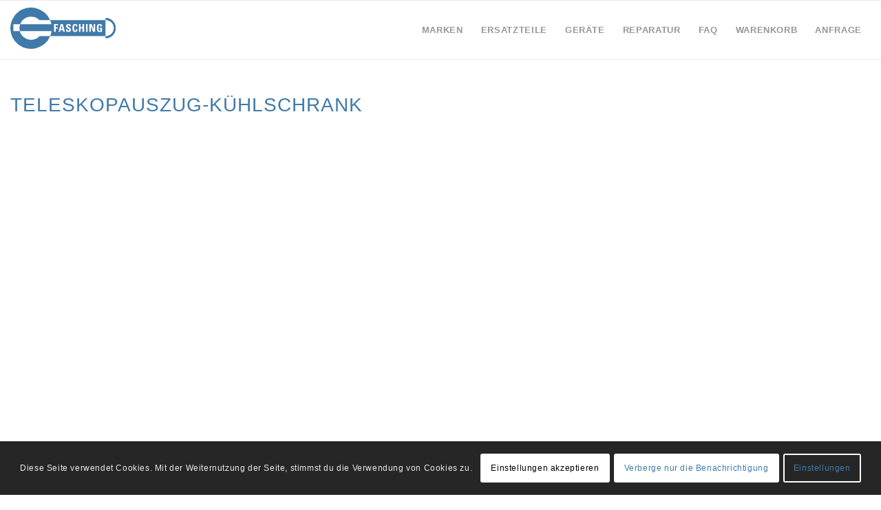

--- FILE ---
content_type: text/html; charset=UTF-8
request_url: https://www.elektro-fasching.at/ersatzteilkatalog/teleskopauszug-kuehlschrank/
body_size: 12827
content:
<!DOCTYPE html>
<html lang="de" prefix="og: https://ogp.me/ns#" class="html_stretched responsive av-preloader-disabled av-custom-lightbox  html_header_top html_logo_left html_main_nav_header html_menu_right html_custom html_header_sticky html_header_shrinking_disabled html_mobile_menu_phone html_header_searchicon_disabled html_content_align_center html_header_unstick_top_disabled html_header_stretch_disabled html_av-overlay-full html_av-submenu-noclone html_entry_id_20957 av-cookies-consent-show-message-bar av-cookies-cookie-consent-enabled av-cookies-can-opt-out av-cookies-user-silent-accept avia-cookie-check-browser-settings av-no-preview html_text_menu_active ">
<head>
<meta charset="UTF-8"/>
<meta name="viewport" content="width=device-width, initial-scale=1">
<title>Teleskopauszug-Kühlschrank - Ersatzteil Online Shop - Elektro Fasching</title>
<meta name="description" content="Teleskopauszug-Kühlschrank: Liebherr, Gorenje, Beko, Haier, Sogedis, Teka, Bosch, Neff, Siemens, ..."/>
<meta name="robots" content="follow, index, max-snippet:-1, max-video-preview:-1, max-image-preview:large"/>
<link rel="canonical" href="https://www.elektro-fasching.at/ersatzteilkatalog/teleskopauszug-kuehlschrank/"/>
<meta property="og:locale" content="de_AT"/>
<meta property="og:type" content="article"/>
<meta property="og:title" content="Teleskopauszug-Kühlschrank - Ersatzteil Online Shop - Elektro Fasching"/>
<meta property="og:description" content="Teleskopauszug-Kühlschrank: Liebherr, Gorenje, Beko, Haier, Sogedis, Teka, Bosch, Neff, Siemens, ..."/>
<meta property="og:url" content="https://www.elektro-fasching.at/ersatzteilkatalog/teleskopauszug-kuehlschrank/"/>
<meta property="og:site_name" content="Elektro Fasching"/>
<meta name="twitter:card" content="summary_large_image"/>
<meta name="twitter:title" content="Teleskopauszug-Kühlschrank - Ersatzteil Online Shop - Elektro Fasching"/>
<meta name="twitter:description" content="Teleskopauszug-Kühlschrank: Liebherr, Gorenje, Beko, Haier, Sogedis, Teka, Bosch, Neff, Siemens, ..."/>
<meta name="twitter:label1" content="Lesedauer"/>
<meta name="twitter:data1" content="Weniger als eine Minute"/>
<link rel="stylesheet" type="text/css" href="//www.elektro-fasching.at/wp-content/cache/wpfc-minified/jqlkzd3b/447sx.css" media="all"/>
<style id='rank-math-toc-block-style-inline-css'>.wp-block-rank-math-toc-block nav ol{counter-reset:item}.wp-block-rank-math-toc-block nav ol li{display:block}.wp-block-rank-math-toc-block nav ol li:before{content:counters(item, ".") ". ";counter-increment:item}</style>
<style id='classic-theme-styles-inline-css'>.wp-block-button__link{color:#fff;background-color:#32373c;border-radius:9999px;box-shadow:none;text-decoration:none;padding:calc(.667em + 2px) calc(1.333em + 2px);font-size:1.125em}.wp-block-file__button{background:#32373c;color:#fff;text-decoration:none}</style>
<style id='global-styles-inline-css'>:root{--wp--preset--aspect-ratio--square:1;--wp--preset--aspect-ratio--4-3:4/3;--wp--preset--aspect-ratio--3-4:3/4;--wp--preset--aspect-ratio--3-2:3/2;--wp--preset--aspect-ratio--2-3:2/3;--wp--preset--aspect-ratio--16-9:16/9;--wp--preset--aspect-ratio--9-16:9/16;--wp--preset--color--black:#000000;--wp--preset--color--cyan-bluish-gray:#abb8c3;--wp--preset--color--white:#ffffff;--wp--preset--color--pale-pink:#f78da7;--wp--preset--color--vivid-red:#cf2e2e;--wp--preset--color--luminous-vivid-orange:#ff6900;--wp--preset--color--luminous-vivid-amber:#fcb900;--wp--preset--color--light-green-cyan:#7bdcb5;--wp--preset--color--vivid-green-cyan:#00d084;--wp--preset--color--pale-cyan-blue:#8ed1fc;--wp--preset--color--vivid-cyan-blue:#0693e3;--wp--preset--color--vivid-purple:#9b51e0;--wp--preset--gradient--vivid-cyan-blue-to-vivid-purple:linear-gradient(135deg,rgba(6,147,227,1) 0%,rgb(155,81,224) 100%);--wp--preset--gradient--light-green-cyan-to-vivid-green-cyan:linear-gradient(135deg,rgb(122,220,180) 0%,rgb(0,208,130) 100%);--wp--preset--gradient--luminous-vivid-amber-to-luminous-vivid-orange:linear-gradient(135deg,rgba(252,185,0,1) 0%,rgba(255,105,0,1) 100%);--wp--preset--gradient--luminous-vivid-orange-to-vivid-red:linear-gradient(135deg,rgba(255,105,0,1) 0%,rgb(207,46,46) 100%);--wp--preset--gradient--very-light-gray-to-cyan-bluish-gray:linear-gradient(135deg,rgb(238,238,238) 0%,rgb(169,184,195) 100%);--wp--preset--gradient--cool-to-warm-spectrum:linear-gradient(135deg,rgb(74,234,220) 0%,rgb(151,120,209) 20%,rgb(207,42,186) 40%,rgb(238,44,130) 60%,rgb(251,105,98) 80%,rgb(254,248,76) 100%);--wp--preset--gradient--blush-light-purple:linear-gradient(135deg,rgb(255,206,236) 0%,rgb(152,150,240) 100%);--wp--preset--gradient--blush-bordeaux:linear-gradient(135deg,rgb(254,205,165) 0%,rgb(254,45,45) 50%,rgb(107,0,62) 100%);--wp--preset--gradient--luminous-dusk:linear-gradient(135deg,rgb(255,203,112) 0%,rgb(199,81,192) 50%,rgb(65,88,208) 100%);--wp--preset--gradient--pale-ocean:linear-gradient(135deg,rgb(255,245,203) 0%,rgb(182,227,212) 50%,rgb(51,167,181) 100%);--wp--preset--gradient--electric-grass:linear-gradient(135deg,rgb(202,248,128) 0%,rgb(113,206,126) 100%);--wp--preset--gradient--midnight:linear-gradient(135deg,rgb(2,3,129) 0%,rgb(40,116,252) 100%);--wp--preset--font-size--small:13px;--wp--preset--font-size--medium:20px;--wp--preset--font-size--large:36px;--wp--preset--font-size--x-large:42px;--wp--preset--font-family--inter:"Inter", sans-serif;--wp--preset--font-family--cardo:Cardo;--wp--preset--spacing--20:0.44rem;--wp--preset--spacing--30:0.67rem;--wp--preset--spacing--40:1rem;--wp--preset--spacing--50:1.5rem;--wp--preset--spacing--60:2.25rem;--wp--preset--spacing--70:3.38rem;--wp--preset--spacing--80:5.06rem;--wp--preset--shadow--natural:6px 6px 9px rgba(0, 0, 0, 0.2);--wp--preset--shadow--deep:12px 12px 50px rgba(0, 0, 0, 0.4);--wp--preset--shadow--sharp:6px 6px 0px rgba(0, 0, 0, 0.2);--wp--preset--shadow--outlined:6px 6px 0px -3px rgba(255, 255, 255, 1), 6px 6px rgba(0, 0, 0, 1);--wp--preset--shadow--crisp:6px 6px 0px rgba(0, 0, 0, 1);}:where(.is-layout-flex){gap:0.5em;}:where(.is-layout-grid){gap:0.5em;}body .is-layout-flex{display:flex;}.is-layout-flex{flex-wrap:wrap;align-items:center;}.is-layout-flex > :is(*, div){margin:0;}body .is-layout-grid{display:grid;}.is-layout-grid > :is(*, div){margin:0;}:where(.wp-block-columns.is-layout-flex){gap:2em;}:where(.wp-block-columns.is-layout-grid){gap:2em;}:where(.wp-block-post-template.is-layout-flex){gap:1.25em;}:where(.wp-block-post-template.is-layout-grid){gap:1.25em;}.has-black-color{color:var(--wp--preset--color--black) !important;}.has-cyan-bluish-gray-color{color:var(--wp--preset--color--cyan-bluish-gray) !important;}.has-white-color{color:var(--wp--preset--color--white) !important;}.has-pale-pink-color{color:var(--wp--preset--color--pale-pink) !important;}.has-vivid-red-color{color:var(--wp--preset--color--vivid-red) !important;}.has-luminous-vivid-orange-color{color:var(--wp--preset--color--luminous-vivid-orange) !important;}.has-luminous-vivid-amber-color{color:var(--wp--preset--color--luminous-vivid-amber) !important;}.has-light-green-cyan-color{color:var(--wp--preset--color--light-green-cyan) !important;}.has-vivid-green-cyan-color{color:var(--wp--preset--color--vivid-green-cyan) !important;}.has-pale-cyan-blue-color{color:var(--wp--preset--color--pale-cyan-blue) !important;}.has-vivid-cyan-blue-color{color:var(--wp--preset--color--vivid-cyan-blue) !important;}.has-vivid-purple-color{color:var(--wp--preset--color--vivid-purple) !important;}.has-black-background-color{background-color:var(--wp--preset--color--black) !important;}.has-cyan-bluish-gray-background-color{background-color:var(--wp--preset--color--cyan-bluish-gray) !important;}.has-white-background-color{background-color:var(--wp--preset--color--white) !important;}.has-pale-pink-background-color{background-color:var(--wp--preset--color--pale-pink) !important;}.has-vivid-red-background-color{background-color:var(--wp--preset--color--vivid-red) !important;}.has-luminous-vivid-orange-background-color{background-color:var(--wp--preset--color--luminous-vivid-orange) !important;}.has-luminous-vivid-amber-background-color{background-color:var(--wp--preset--color--luminous-vivid-amber) !important;}.has-light-green-cyan-background-color{background-color:var(--wp--preset--color--light-green-cyan) !important;}.has-vivid-green-cyan-background-color{background-color:var(--wp--preset--color--vivid-green-cyan) !important;}.has-pale-cyan-blue-background-color{background-color:var(--wp--preset--color--pale-cyan-blue) !important;}.has-vivid-cyan-blue-background-color{background-color:var(--wp--preset--color--vivid-cyan-blue) !important;}.has-vivid-purple-background-color{background-color:var(--wp--preset--color--vivid-purple) !important;}.has-black-border-color{border-color:var(--wp--preset--color--black) !important;}.has-cyan-bluish-gray-border-color{border-color:var(--wp--preset--color--cyan-bluish-gray) !important;}.has-white-border-color{border-color:var(--wp--preset--color--white) !important;}.has-pale-pink-border-color{border-color:var(--wp--preset--color--pale-pink) !important;}.has-vivid-red-border-color{border-color:var(--wp--preset--color--vivid-red) !important;}.has-luminous-vivid-orange-border-color{border-color:var(--wp--preset--color--luminous-vivid-orange) !important;}.has-luminous-vivid-amber-border-color{border-color:var(--wp--preset--color--luminous-vivid-amber) !important;}.has-light-green-cyan-border-color{border-color:var(--wp--preset--color--light-green-cyan) !important;}.has-vivid-green-cyan-border-color{border-color:var(--wp--preset--color--vivid-green-cyan) !important;}.has-pale-cyan-blue-border-color{border-color:var(--wp--preset--color--pale-cyan-blue) !important;}.has-vivid-cyan-blue-border-color{border-color:var(--wp--preset--color--vivid-cyan-blue) !important;}.has-vivid-purple-border-color{border-color:var(--wp--preset--color--vivid-purple) !important;}.has-vivid-cyan-blue-to-vivid-purple-gradient-background{background:var(--wp--preset--gradient--vivid-cyan-blue-to-vivid-purple) !important;}.has-light-green-cyan-to-vivid-green-cyan-gradient-background{background:var(--wp--preset--gradient--light-green-cyan-to-vivid-green-cyan) !important;}.has-luminous-vivid-amber-to-luminous-vivid-orange-gradient-background{background:var(--wp--preset--gradient--luminous-vivid-amber-to-luminous-vivid-orange) !important;}.has-luminous-vivid-orange-to-vivid-red-gradient-background{background:var(--wp--preset--gradient--luminous-vivid-orange-to-vivid-red) !important;}.has-very-light-gray-to-cyan-bluish-gray-gradient-background{background:var(--wp--preset--gradient--very-light-gray-to-cyan-bluish-gray) !important;}.has-cool-to-warm-spectrum-gradient-background{background:var(--wp--preset--gradient--cool-to-warm-spectrum) !important;}.has-blush-light-purple-gradient-background{background:var(--wp--preset--gradient--blush-light-purple) !important;}.has-blush-bordeaux-gradient-background{background:var(--wp--preset--gradient--blush-bordeaux) !important;}.has-luminous-dusk-gradient-background{background:var(--wp--preset--gradient--luminous-dusk) !important;}.has-pale-ocean-gradient-background{background:var(--wp--preset--gradient--pale-ocean) !important;}.has-electric-grass-gradient-background{background:var(--wp--preset--gradient--electric-grass) !important;}.has-midnight-gradient-background{background:var(--wp--preset--gradient--midnight) !important;}.has-small-font-size{font-size:var(--wp--preset--font-size--small) !important;}.has-medium-font-size{font-size:var(--wp--preset--font-size--medium) !important;}.has-large-font-size{font-size:var(--wp--preset--font-size--large) !important;}.has-x-large-font-size{font-size:var(--wp--preset--font-size--x-large) !important;}:where(.wp-block-post-template.is-layout-flex){gap:1.25em;}:where(.wp-block-post-template.is-layout-grid){gap:1.25em;}:where(.wp-block-columns.is-layout-flex){gap:2em;}:where(.wp-block-columns.is-layout-grid){gap:2em;}:root :where(.wp-block-pullquote){font-size:1.5em;line-height:1.6;}</style>
<style id='woocommerce-inline-inline-css'>.woocommerce form .form-row .required{visibility:visible;}</style>
<link rel="stylesheet" type="text/css" href="//www.elektro-fasching.at/wp-content/cache/wpfc-minified/1nis10mi/447sx.css" media="all"/>
<link rel="profile" href="http://gmpg.org/xfn/11"/>
<link rel="alternate" type="application/rss+xml" title="Ersatzteil Online Shop - Elektro Fasching RSS2 Feed" href="https://www.elektro-fasching.at/feed/"/>
<link rel="pingback" href="https://www.elektro-fasching.at/xmlrpc.php"/>
<style media='screen'>#top #header_main > .container, #top #header_main > .container .main_menu  .av-main-nav > li > a, #top #header_main #menu-item-shop .cart_dropdown_link{height:85px;line-height:85px;}
.html_top_nav_header .av-logo-container{height:85px;}
.html_header_top.html_header_sticky #top #wrap_all #main{padding-top:85px;}</style>
<link rel="icon" href="https://www.elektro-fasching.at/wp-content/uploads/favicon-300x300.png" type="image/png">
<noscript><style>.woocommerce-product-gallery{opacity:1 !important;}</style></noscript>
<style id='wp-fonts-local'>@font-face{font-family:Inter;font-style:normal;font-weight:300 900;font-display:fallback;src:url('https://www.elektro-fasching.at/wp-content/plugins/woocommerce/assets/fonts/Inter-VariableFont_slnt,wght.woff2') format('woff2');font-stretch:normal;}
@font-face{font-family:Cardo;font-style:normal;font-weight:400;font-display:fallback;src:url('https://www.elektro-fasching.at/wp-content/plugins/woocommerce/assets/fonts/cardo_normal_400.woff2') format('woff2');}</style>
<link rel="icon" href="https://www.elektro-fasching.at/wp-content/uploads/cropped-favicon-32x32.png" sizes="32x32"/>
<link rel="icon" href="https://www.elektro-fasching.at/wp-content/uploads/cropped-favicon-192x192.png" sizes="192x192"/>
<link rel="apple-touch-icon" href="https://www.elektro-fasching.at/wp-content/uploads/cropped-favicon-180x180.png"/>
<meta name="msapplication-TileImage" content="https://www.elektro-fasching.at/wp-content/uploads/cropped-favicon-270x270.png"/>
<style>@font-face{font-family:'entypo-fontello';font-weight:normal;font-style:normal;font-display:auto;src:url('https://www.elektro-fasching.at/wp-content/themes/enfold/config-templatebuilder/avia-template-builder/assets/fonts/entypo-fontello.woff2') format('woff2'), url('https://www.elektro-fasching.at/wp-content/themes/enfold/config-templatebuilder/avia-template-builder/assets/fonts/entypo-fontello.woff') format('woff'), url('https://www.elektro-fasching.at/wp-content/themes/enfold/config-templatebuilder/avia-template-builder/assets/fonts/entypo-fontello.ttf') format('truetype'), url('https://www.elektro-fasching.at/wp-content/themes/enfold/config-templatebuilder/avia-template-builder/assets/fonts/entypo-fontello.svg#entypo-fontello') format('svg'), url('https://www.elektro-fasching.at/wp-content/themes/enfold/config-templatebuilder/avia-template-builder/assets/fonts/entypo-fontello.eot'), url('https://www.elektro-fasching.at/wp-content/themes/enfold/config-templatebuilder/avia-template-builder/assets/fonts/entypo-fontello.eot?#iefix') format('embedded-opentype');}
#top .avia-font-entypo-fontello, body .avia-font-entypo-fontello, html body [data-av_iconfont='entypo-fontello']:before{font-family:'entypo-fontello';}</style>
<script data-wpfc-render="false">var Wpfcll={s:[],osl:0,scroll:false,i:function(){Wpfcll.ss();window.addEventListener('load',function(){let observer=new MutationObserver(mutationRecords=>{Wpfcll.osl=Wpfcll.s.length;Wpfcll.ss();if(Wpfcll.s.length > Wpfcll.osl){Wpfcll.ls(false);}});observer.observe(document.getElementsByTagName("html")[0],{childList:true,attributes:true,subtree:true,attributeFilter:["src"],attributeOldValue:false,characterDataOldValue:false});Wpfcll.ls(true);});window.addEventListener('scroll',function(){Wpfcll.scroll=true;Wpfcll.ls(false);});window.addEventListener('resize',function(){Wpfcll.scroll=true;Wpfcll.ls(false);});window.addEventListener('click',function(){Wpfcll.scroll=true;Wpfcll.ls(false);});},c:function(e,pageload){var w=document.documentElement.clientHeight || body.clientHeight;var n=0;if(pageload){n=0;}else{n=(w > 800) ? 800:200;n=Wpfcll.scroll ? 800:n;}var er=e.getBoundingClientRect();var t=0;var p=e.parentNode ? e.parentNode:false;if(typeof p.getBoundingClientRect=="undefined"){var pr=false;}else{var pr=p.getBoundingClientRect();}if(er.x==0 && er.y==0){for(var i=0;i < 10;i++){if(p){if(pr.x==0 && pr.y==0){if(p.parentNode){p=p.parentNode;}if(typeof p.getBoundingClientRect=="undefined"){pr=false;}else{pr=p.getBoundingClientRect();}}else{t=pr.top;break;}}};}else{t=er.top;}if(w - t+n > 0){return true;}return false;},r:function(e,pageload){var s=this;var oc,ot;try{oc=e.getAttribute("data-wpfc-original-src");ot=e.getAttribute("data-wpfc-original-srcset");originalsizes=e.getAttribute("data-wpfc-original-sizes");if(s.c(e,pageload)){if(oc || ot){if(e.tagName=="DIV" || e.tagName=="A" || e.tagName=="SPAN"){e.style.backgroundImage="url("+oc+")";e.removeAttribute("data-wpfc-original-src");e.removeAttribute("data-wpfc-original-srcset");e.removeAttribute("onload");}else{if(oc){e.setAttribute('src',oc);}if(ot){e.setAttribute('srcset',ot);}if(originalsizes){e.setAttribute('sizes',originalsizes);}if(e.getAttribute("alt") && e.getAttribute("alt")=="blank"){e.removeAttribute("alt");}e.removeAttribute("data-wpfc-original-src");e.removeAttribute("data-wpfc-original-srcset");e.removeAttribute("data-wpfc-original-sizes");e.removeAttribute("onload");if(e.tagName=="IFRAME"){var y="https://www.youtube.com/embed/";if(navigator.userAgent.match(/\sEdge?\/\d/i)){e.setAttribute('src',e.getAttribute("src").replace(/.+\/templates\/youtube\.html\#/,y));}e.onload=function(){if(typeof window.jQuery !="undefined"){if(jQuery.fn.fitVids){jQuery(e).parent().fitVids({customSelector:"iframe[src]"});}}var s=e.getAttribute("src").match(/templates\/youtube\.html\#(.+)/);if(s){try{var i=e.contentDocument || e.contentWindow;if(i.location.href=="about:blank"){e.setAttribute('src',y+s[1]);}}catch(err){e.setAttribute('src',y+s[1]);}}}}}}else{if(e.tagName=="NOSCRIPT"){if(jQuery(e).attr("data-type")=="wpfc"){e.removeAttribute("data-type");jQuery(e).after(jQuery(e).text());}}}}}catch(error){console.log(error);console.log("==>",e);}},ss:function(){var i=Array.prototype.slice.call(document.getElementsByTagName("img"));var f=Array.prototype.slice.call(document.getElementsByTagName("iframe"));var d=Array.prototype.slice.call(document.getElementsByTagName("div"));var a=Array.prototype.slice.call(document.getElementsByTagName("a"));var s=Array.prototype.slice.call(document.getElementsByTagName("span"));var n=Array.prototype.slice.call(document.getElementsByTagName("noscript"));this.s=i.concat(f).concat(d).concat(a).concat(s).concat(n);},ls:function(pageload){var s=this;[].forEach.call(s.s,function(e,index){s.r(e,pageload);});}};document.addEventListener('DOMContentLoaded',function(){wpfci();});function wpfci(){Wpfcll.i();}</script>
</head>
<body id="top" class="page-template-default page page-id-20957 page-child parent-pageid-19794 rtl_columns stretched helvetica-neue-websave helvetica_neue theme-enfold woocommerce-no-js teleskopauszug-kuehlschrank avia-responsive-images-support avia-woocommerce-30" itemscope="itemscope" itemtype="https://schema.org/WebPage">
<div id='wrap_all'>
<header id='header' class='all_colors header_color light_bg_color av_header_top av_logo_left av_main_nav_header av_menu_right av_custom av_header_sticky av_header_shrinking_disabled av_header_stretch_disabled av_mobile_menu_phone av_header_searchicon_disabled av_header_unstick_top_disabled av_bottom_nav_disabled av_header_border_disabled' role="banner" itemscope="itemscope" itemtype="https://schema.org/WPHeader">
<div id='header_main' class='container_wrap container_wrap_logo'>
<ul class ='menu-item cart_dropdown' data-success='wurde zum Warenkorb hinzugefügt'><li class='cart_dropdown_first'><a class='cart_dropdown_link' href='https://www.elektro-fasching.at'><span aria-hidden='true' data-av_icon='' data-av_iconfont='entypo-fontello'></span><span class='av-cart-counter'>0</span><span class='avia_hidden_link_text'>Einkaufswagen</span></a><div class='dropdown_widget dropdown_widget_cart'><div class='avia-arrow'></div><div class="widget_shopping_cart_content"></div></div></li></ul><div class='container av-logo-container'><div class='inner-container'><span class='logo'><a href='https://www.elektro-fasching.at/'><img src="https://www.elektro-fasching.at/wp-content/uploads/logo_elektrofasching.svg" height="100" width="300" alt='Ersatzteil Online Shop - Elektro Fasching' title=''/></a></span><nav class='main_menu' data-selectname='Wähle eine Seite' role="navigation" itemscope="itemscope" itemtype="https://schema.org/SiteNavigationElement"><div class="avia-menu av-main-nav-wrap"><ul id="avia-menu" class="menu av-main-nav"><li id="menu-item-18539" class="menu-item menu-item-type-post_type_archive menu-item-object-brands menu-item-top-level menu-item-top-level-1"><a href="https://www.elektro-fasching.at/ersatzteile/" itemprop="url"><span class="avia-bullet"></span><span class="avia-menu-text">Marken</span><span class="avia-menu-fx"><span class="avia-arrow-wrap"><span class="avia-arrow"></span></span></span></a></li> <li id="menu-item-67" class="menu-item menu-item-type-post_type menu-item-object-page menu-item-home menu-item-has-children menu-item-top-level menu-item-top-level-2"><a href="https://www.elektro-fasching.at/" itemprop="url"><span class="avia-bullet"></span><span class="avia-menu-text">Ersatzteile</span><span class="avia-menu-fx"><span class="avia-arrow-wrap"><span class="avia-arrow"></span></span></span></a> <ul class="sub-menu"> <li id="menu-item-19455" class="menu-item menu-item-type-post_type menu-item-object-page"><a href="https://www.elektro-fasching.at/ersatzteilsuche/" itemprop="url"><span class="avia-bullet"></span><span class="avia-menu-text">Ersatzteilsuche</span></a></li> <li id="menu-item-19858" class="menu-item menu-item-type-post_type menu-item-object-page current-page-ancestor"><a href="https://www.elektro-fasching.at/ersatzteilkatalog/" itemprop="url"><span class="avia-bullet"></span><span class="avia-menu-text">Ersatzteilkatalog für Hausgeräte</span></a></li> </ul> </li> <li id="menu-item-22241" class="menu-item menu-item-type-post_type menu-item-object-page menu-item-has-children menu-item-top-level menu-item-top-level-3"><a href="https://www.elektro-fasching.at/elektrische_haushaltsgeraete/" itemprop="url"><span class="avia-bullet"></span><span class="avia-menu-text">Geräte</span><span class="avia-menu-fx"><span class="avia-arrow-wrap"><span class="avia-arrow"></span></span></span></a> <ul class="sub-menu"> <li id="menu-item-8490" class="menu-item menu-item-type-post_type menu-item-object-page"><a href="https://www.elektro-fasching.at/elektrische_haushaltsgeraete/" itemprop="url"><span class="avia-bullet"></span><span class="avia-menu-text">Elektrische Haushaltsgeräte</span></a></li> <li id="menu-item-19905" class="menu-item menu-item-type-post_type menu-item-object-page"><a href="https://www.elektro-fasching.at/hersteller/" itemprop="url"><span class="avia-bullet"></span><span class="avia-menu-text">Hersteller</span></a></li> </ul> </li> <li id="menu-item-8380" class="menu-item menu-item-type-post_type menu-item-object-page menu-item-top-level menu-item-top-level-4"><a href="https://www.elektro-fasching.at/elektrogeraete_reparatur/" itemprop="url"><span class="avia-bullet"></span><span class="avia-menu-text">Reparatur</span><span class="avia-menu-fx"><span class="avia-arrow-wrap"><span class="avia-arrow"></span></span></span></a></li> <li id="menu-item-21895" class="menu-item menu-item-type-post_type menu-item-object-page menu-item-top-level menu-item-top-level-5"><a href="https://www.elektro-fasching.at/faq/" itemprop="url"><span class="avia-bullet"></span><span class="avia-menu-text">FAQ</span><span class="avia-menu-fx"><span class="avia-arrow-wrap"><span class="avia-arrow"></span></span></span></a></li> <li id="menu-item-21930" class="menu-item menu-item-type-post_type menu-item-object-page menu-item-top-level menu-item-top-level-6"><a href="https://www.elektro-fasching.at/warenkorb/" itemprop="url"><span class="avia-bullet"></span><span class="avia-menu-text">Warenkorb</span><span class="avia-menu-fx"><span class="avia-arrow-wrap"><span class="avia-arrow"></span></span></span></a></li> <li id="menu-item-46" class="menu-item menu-item-type-post_type menu-item-object-page menu-item-top-level menu-item-top-level-7"><a href="https://www.elektro-fasching.at/anfrage/" itemprop="url"><span class="avia-bullet"></span><span class="avia-menu-text">Anfrage</span><span class="avia-menu-fx"><span class="avia-arrow-wrap"><span class="avia-arrow"></span></span></span></a></li> <li class="av-burger-menu-main menu-item-avia-special"> <a href="#" aria-label="Menü" aria-hidden="false"> <span class="av-hamburger av-hamburger--spin av-js-hamburger"> <span class="av-hamburger-box"> <span class="av-hamburger-inner"></span> <strong>Menü</strong> </span> </span> <span class="avia_hidden_link_text">Menü</span> </a> </li></ul></div></nav></div></div></div><div class='header_bg'></div></header>
<div id='main' class='all_colors' data-scroll-offset='85'>
<div class='main_color container_wrap_first container_wrap fullsize'><div class='container'><main  role="main" itemprop="mainContentOfPage"  class='template-page content  av-content-full alpha units'><div class='post-entry post-entry-type-page post-entry-20957'><div class='entry-content-wrapper clearfix'><section class="av_textblock_section" itemscope="itemscope" itemtype="https://schema.org/CreativeWork"><div class='avia_textblock' itemprop="text"><h1>Teleskopauszug-Kühlschrank</h1></div></section>
<div style='height:50px' class='hr hr-invisible avia-builder-el-1 el_after_av_textblock el_before_av_textblock'><span class='hr-inner'><span class='hr-inner-style'></span></span></div><section class="av_textblock_section" itemscope="itemscope" itemtype="https://schema.org/CreativeWork"><div class='avia_textblock' itemprop="text">  <iframe id="eshop" onload="Wpfcll.r(this,true);" data-wpfc-original-src="https://eshop.elektro-fasching.at/artikelsuche.php?login=780286&#038;vgruppe=5850913000" name="eshop" width="100%" height="850" scrolling="yes" class="iframe-class" frameborder="0"></iframe></div></section></div></div></main></div></div><div class="container_wrap footer-page-content footer_color" id="footer-page"><div class='main_color container_wrap_first container_wrap fullsize'><div class='container'><main  role="main" itemprop="mainContentOfPage"  class='template-page content  av-content-full alpha units'><div class='post-entry post-entry-type-page post-entry-20957'><div class='entry-content-wrapper clearfix'><div class="flex_column av_one_half flex_column_div av-zero-column-padding first avia-builder-el-0 el_before_av_one_half avia-builder-el-first" style='border-radius:0px;'><section class="av_textblock_section" itemscope="itemscope" itemtype="https://schema.org/CreativeWork"><div class='avia_textblock' itemprop="text"><h2>Kostengünstige Alternativ-Ersatzteile</h2> <p>Für viele Ersatzteile bieten wir auch günstigere Alternativ-Ersatzteile an, welche unter denselben Qualitätskriterien hergestellt wurden. Häufig kommen diese Ersatzteile von den Original-Lieferanten der Gerätehersteller.</p> <h2>6 Monate Ersatzteilgarantie</h2> <p>Als Endverbraucher haben Sie eine zusätzliche Sicherheit und <a href="https://www.elektro-fasching.at/garantie/">6 Monate Garantie</a>.</p> <h2>Tausende Artikel lagernd im Versandlager</h2> <p>Wir haben einen Artikelstamm von mehreren Millionen Ersatzteilen in unserer Datenbank und eine Lieferverfügbarkeit bei großen Herstellern von über 90%!</p></div></section></div><div class="flex_column av_one_half flex_column_div av-zero-column-padding avia-builder-el-2 el_after_av_one_half el_before_av_hr" style='border-radius:0px;'><section class="av_textblock_section" itemscope="itemscope" itemtype="https://schema.org/CreativeWork"><div class='avia_textblock' itemprop="text"><div class="min-h-&#091;20px&#093; flex flex-col items-start gap-4 whitespace-pre-wrap break-words">
<div class="markdown prose w-full break-words dark:prose-invert light"> <h2>Sicheres Einkaufen</h2> <p>Die Datenübertragung erfolgt verschlüsselt und sicher.</p> <h2>Bezahlmöglichkeiten</h2> <p>Vorauskasse, Kreditkartenzahlung über PayPal</p> <h2>Ersatzteileshop 24 Stunden geöffnet</h2></div></div><p>Wir haben unseren <strong>Ersatzteileshop 24</strong> Stunden am Tag für Sie geöffnet.</p>
<h2>Ersatzteile 365 Tage im Jahr bestellen</h2>
<p>Damit können Sie <strong>Ersatzteile 365</strong> Tage im Jahr online bestellen und manches Jahr auch am 29.Februar:)</p></div></section></div><div style='height:50px' class='hr hr-invisible avia-builder-el-4 el_after_av_one_half el_before_av_buttonrow'><span class='hr-inner'><span class='hr-inner-style'></span></span></div></p>
<div class='avia-buttonrow-wrap avia-buttonrow-center avia-builder-el-5 el_after_av_hr el_before_av_hr'> <a href='https://www.elektro-fasching.at/anfrage/' class='avia-button avia-color-theme-color avia-icon_select-yes-left-icon avia-size-small' style='margin-bottom:10px; margin-left:5px; margin-right:5px;'><span class='avia_button_icon avia_button_icon_left' aria-hidden='true' data-av_icon='' data-av_iconfont='entypo-fontello'></span><span class='avia_iconbox_title'>kostenlos Anfragen</span></a> <a href='https://www.elektro-fasching.at/faq/' class='avia-button avia-color-theme-color avia-icon_select-yes-left-icon avia-size-small' style='margin-bottom:10px; margin-left:5px; margin-right:5px;'><span class='avia_button_icon avia_button_icon_left' aria-hidden='true' data-av_icon='' data-av_iconfont='entypo-fontello'></span><span class='avia_iconbox_title'>Fragen und Antworten zu unserem Onlineshop</span></a></div><div style='height:50px' class='hr hr-invisible avia-builder-el-6 el_after_av_buttonrow el_before_av_two_third'><span class='hr-inner'><span class='hr-inner-style'></span></span></div><div class="flex_column av_two_third flex_column_div av-zero-column-padding first avia-builder-el-7 el_after_av_hr el_before_av_one_third" style='border-radius:0px;' id="footer-address"><section class="av_textblock_section" itemscope="itemscope" itemtype="https://schema.org/CreativeWork"><div class='avia_textblock' itemprop="text"><h2>Elektro Fasching</h2> <p>Hüttenbrennergasse 30<br /> A-8010 Graz<br /> E-Mail: <a href="mailto:ersatzteile@elektro-fasching.at">ersatzteile@elektro-fasching.at</a></p> <p><strong>Keine Selbstabholung! Wir liefern ausschließlich im Versand!</strong></p></div></section></div><div class="flex_column av_one_third flex_column_div av-zero-column-padding avia-builder-el-9 el_after_av_two_third el_before_av_one_half" style='border-radius:0px;'><section class="av_textblock_section" itemscope="itemscope" itemtype="https://schema.org/CreativeWork"><div class='avia_textblock' itemprop="text"><ul id="footer-menu"> <li><a href="https://www.elektro-fasching.at/agb">Allgemeine Geschäftsbedingungen</a></li> <li><a href="https://www.elektro-fasching.at/widerrufsbelehrung">Widerrufsbelehrung</a></li> <li><a href="https://www.elektro-fasching.at/datenschutz">Datenschutz</a></li> <li><a href="https://www.elektro-fasching.at/impressum/">Impressum</a></li> <li><a href="https://www.elektro-fasching.at/garantie/">Garantie</a></li> </ul></div></section></div></p>
<div class="flex_column av_one_half flex_column_div av-zero-column-padding first avia-builder-el-11 el_after_av_one_third avia-builder-el-last column-top-margin" style='border-radius:0px;'></div></div></div></main></div></div></div></div></div><a href='#top' title='Nach oben scrollen' id='scroll-top-link' aria-hidden='true' data-av_icon='' data-av_iconfont='entypo-fontello'><span class="avia_hidden_link_text">Nach oben scrollen</span></a>
<div id="fb-root"></div><div class="avia-cookie-consent-wrap" aria-hidden="true"><div class='avia-cookie-consent cookiebar-hidden avia-cookiemessage-bottom' aria-hidden='true' data-contents='2d6d39de95662ec14432edee6c289f87||v1.0'><div class="container"><p class='avia_cookie_text'>Diese Seite verwendet Cookies. Mit der Weiternutzung der Seite, stimmst du die Verwendung von Cookies zu.</p><a href='#' class='avia-button avia-color-theme-color-highlight avia-cookie-consent-button avia-cookie-consent-button-1 avia-cookie-close-bar' title="Erlaube die Verwendung von Cookies - du kannst verwendete Cookies in den Einstellungen bearbeiten">Einstellungen akzeptieren</a><a href='#' class='avia-button avia-color-theme-color-highlight avia-cookie-consent-button avia-cookie-consent-button-2 av-extra-cookie-btn avia-cookie-hide-notification' title="Erlaube die Verwendung von Cookies nicht - manche Funktionen deiner Seite funktionieren eventuell nicht, wie erwartet.">Verberge nur die Benachrichtigung</a><a href='https://www.elektro-fasching.at/datenschutz/#cookies' class='avia-button avia-color-theme-color-highlight avia-cookie-consent-button avia-cookie-consent-button-3 av-extra-cookie-btn avia-cookie-link-btn' title="Erfahre mehr über Cookies und wähle welche du zulassen willst und welche nicht.">Einstellungen</a></div></div><div id='av-consent-extra-info' class='av-inline-modal main_color avia-hide-popup-close'><br /><div style='margin-top:0px; margin-bottom:0px;' class='hr hr-custom hr-left hr-icon-no'><span class='hr-inner inner-border-av-border-thin' style='width:100%;'><span class='hr-inner-style'></span></span></div><br /><div class="tabcontainer sidebar_tab sidebar_tab_left noborder_tabs" role="tablist">
<section class="av_tab_section"><div aria-controls="tab-id-1-content" role="tab" tabindex="0" data-fake-id="#tab-id-1" class="tab active_tab">Wie wir Cookies verwenden</div><div id="tab-id-1-content" class="tab_content active_tab_content" aria-hidden="false">
<div class="tab_inner_content invers-color"> <p>Wir können Cookies anfordern, die auf Ihrem Gerät eingestellt werden. Wir verwenden Cookies, um uns mitzuteilen, wenn Sie unsere Websites besuchen, wie Sie mit uns interagieren, Ihre Nutzererfahrung verbessern und Ihre Beziehung zu unserer Website anpassen. </p> <p> Klicken Sie auf die verschiedenen Kategorienüberschriften, um mehr zu erfahren. Sie können auch einige Ihrer Einstellungen ändern. Beachten Sie, dass das Blockieren einiger Arten von Cookies Auswirkungen auf Ihre Erfahrung auf unseren Websites und auf die Dienste haben kann, die wir anbieten können.</p></div></div></section>
<section class="av_tab_section"><div aria-controls="tab-id-2-content" role="tab" tabindex="0" data-fake-id="#tab-id-2" class="tab">Notwendige Website Cookies</div><div id="tab-id-2-content" class="tab_content" aria-hidden="true">
<div class="tab_inner_content invers-color">
<p>Diese Cookies sind unbedingt erforderlich, um Ihnen die auf unserer Webseite verfügbaren Dienste und Funktionen zur Verfügung zu stellen.</p>
<p>Da diese Cookies für die auf unserer Webseite verfügbaren Dienste und Funktionen unbedingt erforderlich sind, hat die Ablehnung Auswirkungen auf die Funktionsweise unserer Webseite. Sie können Cookies jederzeit blockieren oder löschen, indem Sie Ihre Browsereinstellungen ändern und das Blockieren aller Cookies auf dieser Webseite erzwingen. Sie werden jedoch immer aufgefordert, Cookies zu akzeptieren / abzulehnen, wenn Sie unsere Website erneut besuchen.</p>
<p>Wir respektieren es voll und ganz, wenn Sie Cookies ablehnen möchten. Um zu vermeiden, dass Sie immer wieder nach Cookies gefragt werden, erlauben Sie uns bitte, einen Cookie für Ihre Einstellungen zu speichern. Sie können sich jederzeit abmelden oder andere Cookies zulassen, um unsere Dienste vollumfänglich nutzen zu können. Wenn Sie Cookies ablehnen, werden alle gesetzten Cookies auf unserer Domain entfernt.</p>
<p>Wir stellen Ihnen eine Liste der von Ihrem Computer auf unserer Domain gespeicherten Cookies zur Verfügung. Aus Sicherheitsgründen können wie Ihnen keine Cookies anzeigen, die von anderen Domains gespeichert werden. Diese können Sie in den Sicherheitseinstellungen Ihres Browsers einsehen.</p>
<div class="av-switch-aviaPrivacyRefuseCookiesHideBar av-toggle-switch av-cookie-disable-external-toggle av-cookie-save-checked av-cookie-default-checked"><label><input type="checkbox" checked="checked" id="aviaPrivacyRefuseCookiesHideBar" class="aviaPrivacyRefuseCookiesHideBar " name="aviaPrivacyRefuseCookiesHideBar" ><span class="toggle-track"></span><span class="toggle-label-content">Aktivieren, damit die Nachrichtenleiste dauerhaft ausgeblendet wird und alle Cookies, denen nicht zugestimmt wurde, abgelehnt werden. Wir benötigen zwei Cookies, damit diese Einstellung gespeichert wird. Andernfalls wird diese Mitteilung bei jedem Seitenladen eingeblendet werden.</span></label></div><div class="av-switch-aviaPrivacyEssentialCookiesEnabled av-toggle-switch av-cookie-disable-external-toggle av-cookie-save-checked av-cookie-default-checked"><label><input type="checkbox" checked="checked" id="aviaPrivacyEssentialCookiesEnabled" class="aviaPrivacyEssentialCookiesEnabled " name="aviaPrivacyEssentialCookiesEnabled" ><span class="toggle-track"></span><span class="toggle-label-content">Hier klicken, um notwendige Cookies zu aktivieren/deaktivieren.</span></label></div></div></div></section>
<section class="av_tab_section"><div aria-controls="tab-id-3-content" role="tab" tabindex="0" data-fake-id="#tab-id-3" class="tab">Andere externe Dienste</div><div id="tab-id-3-content" class="tab_content" aria-hidden="true">
<div class="tab_inner_content invers-color">
<p>Wir nutzen auch verschiedene externe Dienste wie Google Webfonts, Google Maps und externe Videoanbieter. Da diese Anbieter möglicherweise personenbezogene Daten von Ihnen speichern, können Sie diese hier deaktivieren. Bitte beachten Sie, dass eine Deaktivierung dieser Cookies die Funktionalität und das Aussehen unserer Webseite erheblich beeinträchtigen kann. Die Änderungen werden nach einem Neuladen der Seite wirksam.</p>
<p>Google Webfont Einstellungen:</p>
<div class="av-switch-aviaPrivacyGoogleWebfontsDisabled av-toggle-switch av-cookie-disable-external-toggle av-cookie-save-unchecked av-cookie-default-checked"><label><input type="checkbox" checked="checked" id="aviaPrivacyGoogleWebfontsDisabled" class="aviaPrivacyGoogleWebfontsDisabled " name="aviaPrivacyGoogleWebfontsDisabled" ><span class="toggle-track"></span><span class="toggle-label-content">Hier klicken, um Google Webfonts zu aktivieren/deaktivieren.</span></label></div><p>Google Maps Einstellungen:</p>
<div class="av-switch-aviaPrivacyGoogleMapsDisabled av-toggle-switch av-cookie-disable-external-toggle av-cookie-save-unchecked av-cookie-default-checked"><label><input type="checkbox" checked="checked" id="aviaPrivacyGoogleMapsDisabled" class="aviaPrivacyGoogleMapsDisabled " name="aviaPrivacyGoogleMapsDisabled" ><span class="toggle-track"></span><span class="toggle-label-content">Hier klicken, um Google Maps zu aktivieren/deaktivieren.</span></label></div><p>Google reCaptcha Einstellungen:</p>
<div class="av-switch-aviaPrivacyGoogleReCaptchaDisabled av-toggle-switch av-cookie-disable-external-toggle av-cookie-save-unchecked av-cookie-default-checked"><label><input type="checkbox" checked="checked" id="aviaPrivacyGoogleReCaptchaDisabled" class="aviaPrivacyGoogleReCaptchaDisabled " name="aviaPrivacyGoogleReCaptchaDisabled" ><span class="toggle-track"></span><span class="toggle-label-content">Hier klicken, um Google reCaptcha zu aktivieren/deaktivieren.</span></label></div><p>Vimeo und YouTube Einstellungen:</p>
<div class="av-switch-aviaPrivacyVideoEmbedsDisabled av-toggle-switch av-cookie-disable-external-toggle av-cookie-save-unchecked av-cookie-default-checked"><label><input type="checkbox" checked="checked" id="aviaPrivacyVideoEmbedsDisabled" class="aviaPrivacyVideoEmbedsDisabled " name="aviaPrivacyVideoEmbedsDisabled" ><span class="toggle-track"></span><span class="toggle-label-content">Hier klicken, um Videoeinbettungen zu aktivieren/deaktivieren.</span></label></div></div></div></section>
<section class="av_tab_section"><div aria-controls="tab-id-4-content" role="tab" tabindex="0" data-fake-id="#tab-id-4" class="tab">Datenschutzrichtlinie</div><div id="tab-id-4-content" class="tab_content" aria-hidden="true">
<div class="tab_inner_content invers-color"> <p>Sie können unsere Cookies und Datenschutzeinstellungen im Detail in unseren Datenschutzrichtlinie nachlesen. </p> <a href='https://www.elektro-fasching.at/datenschutz/' target='_blank'>Datenschutz</a></div></div></section></div><div class="avia-cookie-consent-modal-buttons-wrap"><a href='#' class='avia-button avia-color-theme-color-highlight avia-cookie-consent-button avia-cookie-consent-button-4 avia-cookie-close-bar avia-cookie-consent-modal-button' title="Cookie-Nutzung erlauben, du kannst die benutzen Cookies und Dienste immer bearbeiten">Einstellungen akzeptieren</a><a href='#' class='avia-button avia-color-theme-color-highlight avia-cookie-consent-button avia-cookie-consent-button-5 av-extra-cookie-btn avia-cookie-consent-modal-button avia-cookie-hide-notification' title="Cookie- und Dienst-Nutzung nicht erlauben - einige Funktionen auf deiner Seite funktionieren eventuell nicht wie erwartet.">Verberge nur die Benachrichtigung</a></div></div></div><link rel="stylesheet" type="text/css" href="//www.elektro-fasching.at/wp-content/cache/wpfc-minified/llyoucim/447sx.css" media="all"/>
<script id="wc-add-to-cart-js-extra">var wc_add_to_cart_params={"ajax_url":"\/wp-admin\/admin-ajax.php","wc_ajax_url":"\/?wc-ajax=%%endpoint%%","i18n_view_cart":"Warenkorb anzeigen","cart_url":"https:\/\/www.elektro-fasching.at","is_cart":"","cart_redirect_after_add":"no"};</script>
<script id="woocommerce-js-extra">var woocommerce_params={"ajax_url":"\/wp-admin\/admin-ajax.php","wc_ajax_url":"\/?wc-ajax=%%endpoint%%"};</script>
<script id="eed-js-extra">var eed_trans={"sry_nothing_found":"<h4 style=\"color:inherit;\">Ihre Suche f\u00fchrte leider zu keinem Ergebnis.<\/h4>Bitte versuchen Sie es mit einem anderen Suchbegriff oder verwenden Sie unsere Hilfe- und Kontaktseite f\u00fcr eine Anfrage: <br><a href=\"https:\/\/www.elektro-fasching.at\/anfrage\/\"><button type=\"button\" class=\"btn btn-lg mt-2 submit\">Anfrage<\/button><\/a>","eed_products":"Produkte","eed_appliances":"Ger\u00e4te"};
var WPURLS={"siteurl":"https:\/\/www.elektro-fasching.at"};</script>
<script>var avia_framework_globals=avia_framework_globals||{};
avia_framework_globals.frameworkUrl='https://www.elektro-fasching.at/wp-content/themes/enfold/framework/';
avia_framework_globals.installedAt='https://www.elektro-fasching.at/wp-content/themes/enfold/';
avia_framework_globals.ajaxurl='https://www.elektro-fasching.at/wp-admin/admin-ajax.php';</script>
<script>(function (){
var c=document.body.className;
c=c.replace(/woocommerce-no-js/, 'woocommerce-js');
document.body.className=c;
})();</script>
<script id="wc-order-attribution-js-extra">var wc_order_attribution={"params":{"lifetime":1.0e-5,"session":30,"base64":false,"ajaxurl":"https:\/\/www.elektro-fasching.at\/wp-admin\/admin-ajax.php","prefix":"wc_order_attribution_","allowTracking":true},"fields":{"source_type":"current.typ","referrer":"current_add.rf","utm_campaign":"current.cmp","utm_source":"current.src","utm_medium":"current.mdm","utm_content":"current.cnt","utm_id":"current.id","utm_term":"current.trm","utm_source_platform":"current.plt","utm_creative_format":"current.fmt","utm_marketing_tactic":"current.tct","session_entry":"current_add.ep","session_start_time":"current_add.fd","session_pages":"session.pgs","session_count":"udata.vst","user_agent":"udata.uag"}};</script>
<script id="avia-cookie-js-js-extra">var AviaPrivacyCookieConsent={"?":"Unbekannte Verwendung","aviaCookieConsent":"Die Benutzung und Speicherung von Cookies wurde akzeptiert. Bei anderen Cookies wurden Einschr\u00e4nkungen festgelegt","aviaPrivacyRefuseCookiesHideBar":"Bei weiteren Seitenaufrufen die Cookie-Bar ausblenden und Cookies verweigern, die nicht erlaubt wurden - aviaPrivacyEssentialCookiesEnabled muss gesetzt sein","aviaPrivacyEssentialCookiesEnabled":"Erlaube das Speichern von notwendigen Cookies, anderen Cookies und die Verwendung von Erweiterungen, wenn diese nicht abgelehnt wurden (Opt-Out)","aviaPrivacyVideoEmbedsDisabled":"Video-Einbettungen nicht zulassen","aviaPrivacyGoogleTrackingDisabled":"Google Analytics nicht zulassen","aviaPrivacyGoogleWebfontsDisabled":"Google Webfonts nicht zulassen","aviaPrivacyGoogleMapsDisabled":"Google Maps nicht zulassen","aviaPrivacyGoogleReCaptchaDisabled":"Google reCaptcha nicht zulassen","aviaPrivacyMustOptInSetting":"Einstellungen sind f\u00fcr Nutzer, die Cookies und Erweiterungen zustimmen m\u00fcssen (Opt-In)","PHPSESSID":"Internes Website-Funktions-Cookie - Verfolgt deine Sitzung","XDEBUG_SESSION":"Internes Website-Funktions-Cookie - PHP-Debugger-Sitzungs-Cookie","wp-settings*":"Internes Website-Funktions-Cookie","wordpress*":"Internes Website-Funktions-Cookie","tk_ai*":"Internes Shop-Cookie","woocommerce*":"Internes Shop-Cookie","wp_woocommerce*":"Internes Shop-Cookie","wp-wpml*":"Erforderlich, um verschiedene Sprachen zu verwalten"};
var AviaPrivacyCookieAdditionalData={"cookie_refuse_button_alert":"When refusing all cookies this site might not be able to work as expected. Please check our settings page and opt out for cookies or functions you do not want to use and accept cookies. You will be shown this message every time you open a new window or a new tab.\n\nAre you sure you want to continue?","no_cookies_found":"In der Domain wurden keine erreichbaren Cookies gefunden","admin_keep_cookies":["PHPSESSID","wp-*","wordpress*","XDEBUG*"],"remove_custom_cookies":[],"no_lightbox":"Wir ben\u00f6tigen eine Lightbox, um das modale Popup anzuzeigen. Bitte aktiviere im Theme-Optionen-Tab die eingebauten Lightbox oder f\u00fcge dien eigenes modales Fenster-Plugin hinzu.\\n\\nDu musst dieses Plugin in JavaScript mit Callback-Wrapper-Funktionen verbinden - siehe avia_cookie_consent_modal_callback in der Datei enfold \\ js via-snippet-cookieconsent.js "};</script>
<script id="avia-footer-scripts-js-extra">var AviaPrivacyCookieConsent={"?":"Unbekannte Verwendung","aviaCookieConsent":"Die Benutzung und Speicherung von Cookies wurde akzeptiert. Bei anderen Cookies wurden Einschr\u00e4nkungen festgelegt","aviaPrivacyRefuseCookiesHideBar":"Bei weiteren Seitenaufrufen die Cookie-Bar ausblenden und Cookies verweigern, die nicht erlaubt wurden - aviaPrivacyEssentialCookiesEnabled muss gesetzt sein","aviaPrivacyEssentialCookiesEnabled":"Erlaube das Speichern von notwendigen Cookies, anderen Cookies und die Verwendung von Erweiterungen, wenn diese nicht abgelehnt wurden (Opt-Out)","aviaPrivacyVideoEmbedsDisabled":"Video-Einbettungen nicht zulassen","aviaPrivacyGoogleTrackingDisabled":"Google Analytics nicht zulassen","aviaPrivacyGoogleWebfontsDisabled":"Google Webfonts nicht zulassen","aviaPrivacyGoogleMapsDisabled":"Google Maps nicht zulassen","aviaPrivacyGoogleReCaptchaDisabled":"Google reCaptcha nicht zulassen","aviaPrivacyMustOptInSetting":"Einstellungen sind f\u00fcr Nutzer, die Cookies und Erweiterungen zustimmen m\u00fcssen (Opt-In)","PHPSESSID":"Internes Website-Funktions-Cookie - Verfolgt deine Sitzung","XDEBUG_SESSION":"Internes Website-Funktions-Cookie - PHP-Debugger-Sitzungs-Cookie","wp-settings*":"Internes Website-Funktions-Cookie","wordpress*":"Internes Website-Funktions-Cookie","tk_ai*":"Internes Shop-Cookie","woocommerce*":"Internes Shop-Cookie","wp_woocommerce*":"Internes Shop-Cookie","wp-wpml*":"Erforderlich, um verschiedene Sprachen zu verwalten"};
var AviaPrivacyCookieAdditionalData={"cookie_refuse_button_alert":"When refusing all cookies this site might not be able to work as expected. Please check our settings page and opt out for cookies or functions you do not want to use and accept cookies. You will be shown this message every time you open a new window or a new tab.\n\nAre you sure you want to continue?","no_cookies_found":"In der Domain wurden keine erreichbaren Cookies gefunden","admin_keep_cookies":["PHPSESSID","wp-*","wordpress*","XDEBUG*"],"remove_custom_cookies":[],"no_lightbox":"Wir ben\u00f6tigen eine Lightbox, um das modale Popup anzuzeigen. Bitte aktiviere im Theme-Optionen-Tab die eingebauten Lightbox oder f\u00fcge dien eigenes modales Fenster-Plugin hinzu.\\n\\nDu musst dieses Plugin in JavaScript mit Callback-Wrapper-Funktionen verbinden - siehe avia_cookie_consent_modal_callback in der Datei enfold \\ js via-snippet-cookieconsent.js "};</script>
<script>function avia_cookie_check_sessionStorage(){
var sessionBlocked=false;
try
{
var test=sessionStorage.getItem('aviaCookieRefused')!=null;
}
catch(e){
sessionBlocked=true;
}
var aviaCookieRefused = ! sessionBlocked ? sessionStorage.getItem('aviaCookieRefused'):null;
var html=document.getElementsByTagName('html')[0];
if(sessionBlocked||aviaCookieRefused){
if(html.className.indexOf('av-cookies-session-refused') < 0){
html.className +=' av-cookies-session-refused';
}}
if(sessionBlocked||aviaCookieRefused||document.cookie.match(/aviaCookieConsent/)){
if(html.className.indexOf('av-cookies-user-silent-accept') >=0){
html.className=html.className.replace(/\bav-cookies-user-silent-accept\b/g, '');
}}
}
avia_cookie_check_sessionStorage();</script>
<script src='//www.elektro-fasching.at/wp-content/cache/wpfc-minified/qvau3b6y/447sy.js'></script>
<script src="https://www.elektro-fasching.at/wp-content/uploads/eedaddons/my.js?ver=6.6.2" id="eedaddonjs1-js"></script>
<script>(function(c,l,a,r,i,t,y){
c[a]=c[a]||function(){(c[a].q=c[a].q||[]).push(arguments)};t=l.createElement(r);t.async=1;
t.src="https://www.clarity.ms/tag/"+i+"?ref=wordpress";y=l.getElementsByTagName(r)[0];y.parentNode.insertBefore(t,y);
})(window, document, "clarity", "script", "otvu2ib6dv");</script>
<!--[if lt IE 9]><script src="//www.elektro-fasching.at/wp-content/cache/wpfc-minified/q9454b4l/447sy.js"></script><![endif]-->
<script>'use strict';var avia_is_mobile=!1;if(/Android|webOS|iPhone|iPad|iPod|BlackBerry|IEMobile|Opera Mini/i.test(navigator.userAgent)&&'ontouchstart' in document.documentElement){avia_is_mobile=!0;document.documentElement.className+=' avia_mobile '}else{document.documentElement.className+=' avia_desktop '};document.documentElement.className+=' js_active ';(function(){var e=['-webkit-','-moz-','-ms-',''],n='';for(var t in e){if(e[t]+'transform' in document.documentElement.style){document.documentElement.className+=' avia_transform ';n=e[t]+'transform'};if(e[t]+'perspective' in document.documentElement.style)document.documentElement.className+=' avia_transform3d '};if(typeof document.getElementsByClassName=='function'&&typeof document.documentElement.getBoundingClientRect=='function'&&avia_is_mobile==!1){if(n&&window.innerHeight>0){setTimeout(function(){var e=0,o={},a=0,t=document.getElementsByClassName('av-parallax'),i=window.pageYOffset||document.documentElement.scrollTop;for(e=0;e<t.length;e++){t[e].style.top='0px';o=t[e].getBoundingClientRect();a=Math.ceil((window.innerHeight+i-o.top)*0.3);t[e].style[n]='translate(0px, '+a+'px)';t[e].style.top='auto';t[e].className+=' enabled-parallax '}},50)}}})();</script>
<script src='//www.elektro-fasching.at/wp-content/cache/wpfc-minified/1c0i7cl/447sx.js'></script>
<script>function av_privacy_cookie_setter(cookie_name){var cookie_check=jQuery('html').hasClass('av-cookies-needs-opt-in')||jQuery('html').hasClass('av-cookies-can-opt-out');var toggle=jQuery('.' + cookie_name);toggle.each(function(){var container=jQuery(this).closest('.av-toggle-switch');if(cookie_check&&! document.cookie.match(/aviaCookieConsent/)){this.checked=container.hasClass('av-cookie-default-checked');}else if(cookie_check&&document.cookie.match(/aviaCookieConsent/)&&! document.cookie.match(/aviaPrivacyEssentialCookiesEnabled/)&&cookie_name!='aviaPrivacyRefuseCookiesHideBar'){if(cookie_name=='aviaPrivacyEssentialCookiesEnabled'){this.checked=false;}else{this.checked=container.hasClass('av-cookie-default-checked');}}else{if(container.hasClass('av-cookie-save-checked')){this.checked=document.cookie.match(cookie_name) ? true:false;}else{this.checked=document.cookie.match(cookie_name) ? false:true;}}});jQuery('.' + 'av-switch-' + cookie_name).addClass('active');toggle.on('click', function(){/* sync if more checkboxes exist because user added them to normal page content */var check=this.checked;jQuery('.' + cookie_name).each(function(){this.checked=check;});var silent_accept_cookie=jQuery('html').hasClass('av-cookies-user-silent-accept');if(! silent_accept_cookie&&cookie_check&&! document.cookie.match(/aviaCookieConsent/)||sessionStorage.getItem('aviaCookieRefused')){return;}var container=jQuery(this).closest('.av-toggle-switch');var action='';if(container.hasClass('av-cookie-save-checked')){action=this.checked ? 'save':'remove';}else{action=this.checked ? 'remove':'save';}if('remove'==action){document.cookie=cookie_name + '=; Path=/; Expires=Thu, 01 Jan 1970 00:00:01 GMT;';}else{var theDate=new Date();var oneYearLater=new Date(theDate.getTime() + 31536000000);document.cookie=cookie_name + '=true; Path=/; Expires='+oneYearLater.toGMTString()+';';}});}; av_privacy_cookie_setter('aviaPrivacyRefuseCookiesHideBar');  av_privacy_cookie_setter('aviaPrivacyEssentialCookiesEnabled');  av_privacy_cookie_setter('aviaPrivacyGoogleWebfontsDisabled');  av_privacy_cookie_setter('aviaPrivacyGoogleMapsDisabled');  av_privacy_cookie_setter('aviaPrivacyGoogleReCaptchaDisabled');  av_privacy_cookie_setter('aviaPrivacyVideoEmbedsDisabled');</script>
<script type='text/javascript'>document.addEventListener('DOMContentLoaded',function(){
(function($) {
/*	check if google analytics tracking is disabled by user setting via cookie - or user must opt in.	*/
var analytics_code = "\n<script async src=\"https:\/\/www.googletagmanager.com\/gtag\/js?id=G-P5DJSLVBL1\"><\/script>\n<script>\n  window.dataLayer=window.dataLayer||[];\n  function gtag(){dataLayer.push(arguments);}\n  gtag('js', new Date());\n\n  gtag('config', 'G-P5DJSLVBL1');\n<\/script>".replace(/\"/g, '"');
var html=document.getElementsByTagName('html')[0];
$('html').on('avia-cookie-settings-changed', function(e){
var cookie_check=html.className.indexOf('av-cookies-needs-opt-in') >=0||html.className.indexOf('av-cookies-can-opt-out') >=0;
var allow_continue=true;
var silent_accept_cookie=html.className.indexOf('av-cookies-user-silent-accept') >=0;
var script_loaded=$('script.google_analytics_scripts');
if(cookie_check&&! silent_accept_cookie){
if(! document.cookie.match(/aviaCookieConsent/)||html.className.indexOf('av-cookies-session-refused') >=0){
allow_continue=false;
}else{
if(! document.cookie.match(/aviaPrivacyRefuseCookiesHideBar/)){
allow_continue=false;
}
else if(! document.cookie.match(/aviaPrivacyEssentialCookiesEnabled/)){
allow_continue=false;
}
else if(document.cookie.match(/aviaPrivacyGoogleTrackingDisabled/)){
allow_continue=false;
}}
}
if(! allow_continue){
if(script_loaded.length > 0){
script_loaded.remove();
}}else{
if(script_loaded.length==0){
$('head').append(analytics_code);
}}
});
$('html').trigger('avia-cookie-settings-changed');
})(jQuery);});</script>
</body>
</html><!-- WP Fastest Cache file was created in 0.71131896972656 seconds, on 18-11-24 9:53:25 -->

--- FILE ---
content_type: image/svg+xml
request_url: https://www.elektro-fasching.at/wp-content/uploads/logo_elektrofasching.svg
body_size: 644
content:
<?xml version="1.0" encoding="utf-8"?><svg xmlns="http://www.w3.org/2000/svg" viewBox="0 0 230.87 90.71"><defs><style>.a{fill:#407aaa;}</style></defs><path class="a" d="M208.39,22.63v5a17.53,17.53,0,1,1,0,35.05v5a22.49,22.49,0,0,0,0-45Z"/><path class="a" d="M45.36,70.87A25.52,25.52,0,0,1,20.64,51.71H6.75v-15h14.6a25.52,25.52,0,0,1,42.32-9.09H87.1a45.37,45.37,0,1,0,.2,35H64.14A25.44,25.44,0,0,1,45.36,70.87Z"/><polygon class="a" points="112.32 39.69 110.7 47.02 114.08 47.02 112.37 39.69 112.32 39.69"/><path class="a" d="M87.1,27.59a45.13,45.13,0,0,1,2.77,9.09H21.35a25.66,25.66,0,0,0-.71,15H90.26a45.19,45.19,0,0,1-3,10.91H208.39v-35ZM104.61,39H99.35v4.35h5V46h-5v7.41H95.8v-17h8.81Zm11.16,14.36-.94-3.76H110l-1,3.76h-3.5l4.7-17h4.67l4.61,17Zm11,.28c-4.39,0-5.21-2.59-5-5.52h3.54c0,1.62.07,3,2,3a1.7,1.7,0,0,0,1.78-1.93c0-3.05-7.14-3.24-7.14-8.29,0-2.66,1.27-4.77,5.59-4.77,3.45,0,5.17,1.55,4.93,5.1H129c0-1.27-.21-2.56-1.64-2.56a1.65,1.65,0,0,0-1.84,1.81c0,3.21,7.15,2.93,7.15,8.27C132.65,53.15,129.43,53.67,126.72,53.67Zm15.09,0c-5.85,0-5.85-4.33-5.85-8.77s0-8.76,5.85-8.76c3.62,0,5.08,2,4.94,5.64h-3.48c0-2.26-.4-3.1-1.46-3.1-2,0-2.25,1.88-2.25,6.22s.25,6.23,2.25,6.23c1.65,0,1.58-2.11,1.62-3.45h3.5C146.93,52.21,145.12,53.67,141.81,53.67Zm19.6-.28h-3.55V45.82H153.8v7.57h-3.55v-17h3.55v6.79h4.06V36.42h3.55Zm7.57,0h-3.55v-17H169Zm16.61,0h-4.68L176.29,41h0V53.39h-3.32v-17h4.8l4.51,11.75h.05V36.42h3.31Zm9.89-2.19a5.55,5.55,0,0,0,1.77-.33V47.11h-1.93V44.5h5.47v8.6a32,32,0,0,1-4.79.57c-6,0-6.65-2.47-6.65-8.91,0-4.27.21-8.62,6-8.62,3.47,0,5.64,2,5.42,5.5h-3.52c0-1.58-.24-3-2.12-3-2.2,0-2.2,3-2.2,6.27C193,50.26,193.46,51.2,195.48,51.2Z"/></svg>

--- FILE ---
content_type: application/javascript
request_url: https://www.elektro-fasching.at/wp-content/uploads/eedaddons/my.js?ver=6.6.2
body_size: -250
content:
// sample js
